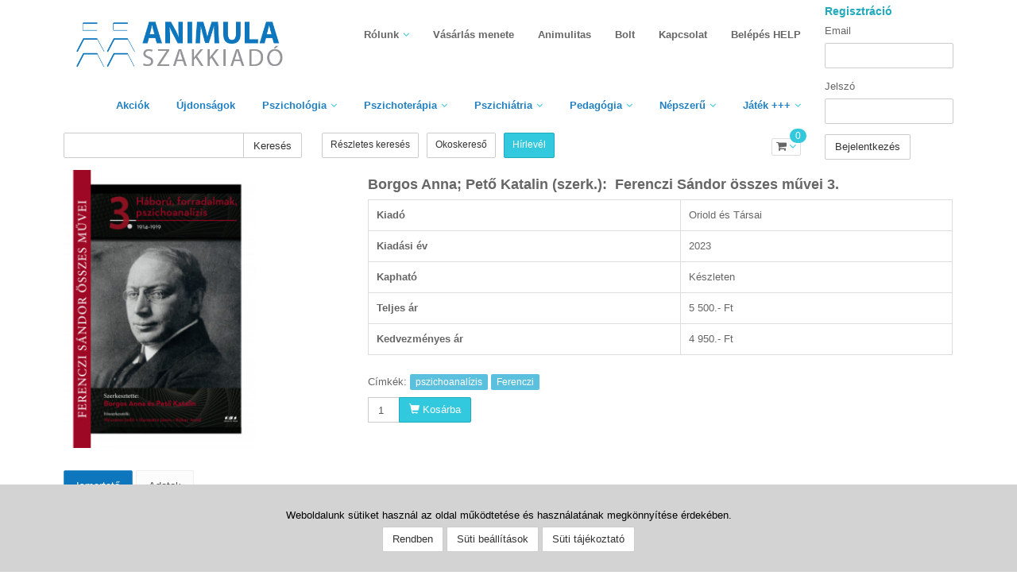

--- FILE ---
content_type: text/html; charset=UTF-8
request_url: https://animula.hu/konyv/ferenczi-sandor-osszes-muvei-3
body_size: 7864
content:
<!DOCTYPE html>
<html lang="hu-HU">
<head>
    <meta charset="UTF-8">
    <meta name="viewport" content="width=device-width, initial-scale=1">
	
	<link rel="apple-touch-icon" sizes="57x57" href="/img/icons/apple-icon-57x57.png">
	<link rel="apple-touch-icon" sizes="60x60" href="/img/icons/apple-icon-60x60.png">
	<link rel="apple-touch-icon" sizes="72x72" href="/img/icons/apple-icon-72x72.png">
	<link rel="apple-touch-icon" sizes="76x76" href="/img/icons/apple-icon-76x76.png">
	<link rel="apple-touch-icon" sizes="114x114" href="/img/icons/apple-icon-114x114.png">
	<link rel="apple-touch-icon" sizes="120x120" href="/img/icons/apple-icon-120x120.png">
	<link rel="apple-touch-icon" sizes="144x144" href="/img/icons/apple-icon-144x144.png">
	<link rel="apple-touch-icon" sizes="152x152" href="/img/icons/apple-icon-152x152.png">
	<link rel="apple-touch-icon" sizes="180x180" href="/img/icons/apple-icon-180x180.png">
	<link rel="icon" type="image/png" sizes="192x192"  href="/img/icons/android-icon-192x192.png">
	<link rel="icon" type="image/png" sizes="32x32" href="/img/icons/favicon-32x32.png">
	<link rel="icon" type="image/png" sizes="96x96" href="/img/icons/favicon-96x96.png">
	<link rel="icon" type="image/png" sizes="16x16" href="/img/icons/favicon-16x16.png">
	<link rel="manifest" href="/img/icons/manifest.json">
	<meta name="msapplication-TileColor" content="#ffffff">
	<meta name="msapplication-TileImage" content="/img/icons/ms-icon-144x144.png">
	<meta name="theme-color" content="#ffffff">

		
	<meta name="description" content="Animula kiadó"/>
	
	<link rel="schema.dcterms" href="http://purl.org/dc/terms/">
	<meta name="DC.coverage" content="Hungary" />
	<meta name="DC.description" content="Animula kiadó" />
	<meta name="DC.format" content="text/html" />
	<meta name="DC.identifier" content="http://animula.hu" />
	<meta name="DC.publisher" content="netkorzo.hu" />
	<meta name="DC.title" content="Animula kiadó" />
	<meta name="DC.type" content="website" />
	
    <meta name="csrf-param" content="_frontendCSRF">
    <meta name="csrf-token" content="bHVwYlJiVGkbEh5QPFNlDBwbQhhmCBUPCD4DBSIgeSMuDQYMHChmDg==">
    <title>Animula kiadó</title>
    <meta name="og:url" content="https://animula.hu/konyv/ferenczi-sandor-osszes-muvei-3">
<meta name="og:type" content="website">
<meta name="og:title" content="Animula kiadó - Borgos Anna; Pető Katalin (szerk.): Ferenczi Sándor összes művei 3.">
<meta name="og:description" content="Háború, forradalmak, pszichoanalízis – 1914–1919Ferenczi Sándor összes műveinek harmadik kötete az analitikus 1914 és 1919 között keletkezett cikkeit, tanulmányait tartalmazza szerkesztői kísérőjegyzetekkel ellátva. A közel száz írás között található hosszabb értekezés, rövidebb cikk, esettanulmány, előszó, számos könyvismertetés és nemzetközi folyóiratokban megjelent munkákról szóló beszámoló is. Ferenczi e termékeny időszakában az elméleti és terápiás kérdések mellett jelentős tanulmányai születtek a pszichoanalízis alkalmazott területein és terepein is: jogi, szociálpolitikai, kriminalisztikai vagy oktatási kérdésekről. Természetesen az írások a pszichoanalízis technikáját is érintik, többek között a szabad asszociáció, az áttétel és viszontáttétel jelentőségére vagy az aktív technika szerepére utalva.Ferenczi személyes életében is fontos eseményeket hozott ez a néhány év. Ekkorra esnek Freuddal folytatott néhányhetes analízisei. Levelezése Freuddal még intenzívebbé, mélyebbé, szakmai és személyes élete megosztásának egyik fő terepévé válik. Ekkor zajlik a háromszög- vagy inkább négyszög-kapcsolat Altschul Gizella, Pálos Elma, a „házassági tanácsadó” Freud és a döntésképtelen Ferenczi között. Az érintett időszak igen sűrű és turbulens volt politikai eseményekben is: világháború, őszirózsás forradalom, Tanácsköztársaság, fehérterror. Ezek mindegyike nyomot hagyott a pszichoanalízisen is, elméleti, terápiás és intézményes szempontból egyaránt. A háború okozta traumák megfigyelése, a „háborús neurózis” esetei formálták Ferenczi elméleti és technikai gondolkodását. A háborús rombolás és regresszió újfajta lelki betegségeket hozott, s ezek gyógyítására a pszichoanalízist is legitim eszközként tekintették. Paradox módon a háborús helyzet eredményezte azt is, hogy 1918 szeptemberében Budapest lett az 5. Nemzetközi Pszichoanalitikus Kongresszus helyszíne. A Tanácsköztársaság pedig a világon első pszichoanalitikus egyetemi tanszék megalapítását hozta el, ha csak néhány hónapra is. Vagyis a pszichoanalízis ebben az időszakban átmenetileg hivatalos elismerést nyert.">
<meta name="og:image" content="https://animula.hu/common/uploads/catalog/haboruforr-a862144f8e.jpg">
<link href="/assets/4aa04328/themes/smoothness/jquery-ui.css?v=1468500648" rel="stylesheet">
<link href="/assets/219ebc6d/css/bootstrap.css?v=1468500648" rel="stylesheet">
<link href="/css/bootstrap.min.css?v=1468500213" rel="stylesheet">
<link href="/css/font-awesome.min.css?v=1468500212" rel="stylesheet">
<link href="/css/magnific-popup.css?v=1468500214" rel="stylesheet">
<link href="/css/owl.carousel.css?v=1468500211" rel="stylesheet">
<link href="/css/styles/ecommerce.css?v=1468500208" rel="stylesheet">
<link href="/css/styles/skin-lblue.css?v=1468500210" rel="stylesheet">
<link href="/css/styles/style.css?v=1670924778" rel="stylesheet">
<link href="/css/custom.css?v=1670924772" rel="stylesheet">
<link href="/frontend/web/css/cookie-consent.css" rel="stylesheet"></head>
<body>
	
		
		<div class="outer">
			
			<div class="top-bar">
	<div class="container">		
		<!-- Search section for responsive design -->
		<div class="tb-search pull-left">
			<a href="#" class="b-dropdown"><i class="fa fa-search square-2 rounded-1 bg-color white"></i></a>
			<div class="b-dropdown-block">
				<form id="w0" action="/books/search" method="get">					<div class="input-group">
						<input type="text" class="form-control" name="keyword" value="">						<span class="input-group-btn">
							<button type="submit" class="btn btn-color">Keresés</button>						</span>
					</div>
				</form>				<a href="/reszletes-kereses" class="btn btn-white btn-sm">Részletes keresés</a>
			</div>
		</div>
		<div class="clearfix"></div>
	</div>
</div>
			
			<div class="header-2">
	<div class="container">
		<div class="row">
			<div class="col-md-10">
				<div class="row">
					<div class="col-sm-4">
						<div class="logo">
							<a href="/">
								<img class="img-responsive" src="/img/animula-logo01.png" alt="Animula kiadó"/>
							</a>
							<!--
							<h1><a href="/"><i class="fa fa-book"></i> Animula</a></h1>
							-->
						</div>
					</div>
					<div class="col-sm-8 upper-buttons-col">
						<div class="navy-buttons flex">
                                                        <div class="upper-buttons">
                                <a class="btn btn-default" name="register-button" href="/regisztracio" style="margin-right:2px">Regisztráció</a>                                <a class="btn btn-default" name="login-button" href="/login" style="margin-left:2px">Bejelentkezés</a>                            </div>
                            						</div>
					</div>
                    <div class="col-sm-8 upper-menu">
                        <div class="navy">
                        <ul class="" ><li class="menu-item dropdown "><a href="/rolunk">Rólunk</a><ul class="menu-sub dropdown-menu"><li class="menu-item "><a href="/cegadatok">Cégadatok</a></li><li class="menu-item "><a href="/kiadvanyaink">Kiadványaink</a></li><li class="menu-item "><a href="/partnereinknek">Partnereinknek</a></li><li class="menu-item "><a href="/dr-biro-sandor">Dr. Biró Sándor</a></li><li class="menu-item "><a href="/biro-fruzsina">Biró Fruzsina</a></li></ul></li><li class="menu-item "><a href="/vasarlas-menete">Vásárlás menete</a></li><li class="menu-item "><a href="/animulitas">Animulitas</a></li><li class="menu-item "><a href="/bolt">Bolt</a></li><li class="menu-item "><a href="/kapcsolat">Kapcsolat</a></li><li class="menu-item "><a href="/belepes-help">Belépés HELP</a></li></ul>                        </div>
                    </div>
				</div>
				
				<div class="row">
					<div class="col-md-12 lower-menu">
					
						<div class="navy">
							<ul class="category-list">
								<li><a href="/akciok">Akciók</a></li>
								<li><a href="/ujdonsagok">Újdonságok</a></li>
																																						<li>
												<a href="#">Pszichológia</a>
												<ul>
																											<li><a href="/kategoria/altalanos-pszichologia">Általános pszichológia</a></li>
																											<li><a href="/kategoria/gyermekpszichologia">Gyermekpszichológia</a></li>
																											<li><a href="/kategoria/mentalhigiene-szocialis-munka">Mentálhigiéné, szociális munka</a></li>
																											<li><a href="/kategoria/pasztoralpszichologia">Pasztorálpszichológia</a></li>
																											<li><a href="/kategoria/szexologia">Szexológia</a></li>
																											<li><a href="/kategoria/szervezetpszichologia">Szervezetpszichológia</a></li>
																									</ul>
											</li>
																					<li>
												<a href="#">Pszichoterápia</a>
												<ul>
																											<li><a href="/kategoria/analizis-dinamikus-terapia">Analízis / Dinamikus terápia</a></li>
																											<li><a href="/kategoria/csaladterapia-mediacio">Családterápia, mediáció</a></li>
																											<li><a href="/kategoria/pszichodiagnosztika">Pszichodiagnosztika</a></li>
																											<li><a href="/kategoria/kognitiv-viselkedesterapia">Kognitív viselkedésterápia</a></li>
																											<li><a href="/kategoria/muveszetterapia">Művészetterápia</a></li>
																											<li><a href="/kategoria/pszichodrama-csoportterapia">Pszichodráma, csoportterápia</a></li>
																											<li><a href="/kategoria/pszichoterapia-2">Pszichoterápia</a></li>
																											<li><a href="/kategoria/relaxacio-hipnozis-kip">Relaxáció, hipnózis, KIP</a></li>
																									</ul>
											</li>
																					<li>
												<a href="#">Pszichiátria</a>
												<ul>
																											<li><a href="/kategoria/orvosi-temak">Orvosi témák</a></li>
																											<li><a href="/kategoria/pszichiatria-2">Pszichiátria</a></li>
																											<li><a href="/kategoria/diagnosztika">Diagnosztika</a></li>
																									</ul>
											</li>
																					<li>
												<a href="#">Pedagógia</a>
												<ul>
																											<li><a href="/kategoria/fejleszto-pedagogia">Fejlesztő pedagógia</a></li>
																											<li><a href="/kategoria/gyogypedagogia">Gyógypedagógia</a></li>
																											<li><a href="/kategoria/iskolapszichologia">Iskolapszichológia</a></li>
																											<li><a href="/kategoria/oktatas">Oktatás</a></li>
																									</ul>
											</li>
																					<li>
												<a href="#">Népszerű</a>
												<ul>
																											<li><a href="/kategoria/nepszeru-pszichologia">Népszerű pszichológia</a></li>
																											<li><a href="/kategoria/alvas-alom">Alvás, álom</a></li>
																											<li><a href="/kategoria/autizmus">Autizmus</a></li>
																											<li><a href="/kategoria/nepszeru-csalad">Népszerű / Család</a></li>
																											<li><a href="/kategoria/essze-regeny">Esszé, regény</a></li>
																											<li><a href="/kategoria/eletmod">Életmód</a></li>
																											<li><a href="/kategoria/hangulat-erzelmek">Hangulat, érzelmek</a></li>
																											<li><a href="/kategoria/pozitiv-pszichologia">Pozitív pszichológia</a></li>
																									</ul>
											</li>
																					<li>
												<a href="#">Játék +++</a>
												<ul>
																											<li><a href="/kategoria/pszichologiai-es-tarsasjatek">Pszichológiai- és társasjáték</a></li>
																											<li><a href="/kategoria/fejleszto-eszkozok">Fejlesztő eszközök</a></li>
																											<li><a href="/kategoria/mese">Mese</a></li>
																											<li><a href="/kategoria/tesztek">Tesztek</a></li>
																											<li><a href="/kategoria/ajandekutalvany">Ajándékutalvány</a></li>
																									</ul>
											</li>
																																																																																																																																																																																																																																																																																																																																																																																																																																																																																																																																																																																																																																																																																																																																										</ul>
						</div>							
						
					</div>
				</div>
				
				<div class="row">
                    <div class="col-md-12 last-header-row">
                        <div class="navy">
                            <form id="w1" action="/books/search" method="get">                                <div class="input-group">
                                    <input type="text" id="search_input" class="form-control" name="keyword" value="">                                    <span class="input-group-btn">
                                        <button type="submit" id="search_button" class="btn btn-default">Keresés</button>                                    </span>
                                </div>
                            </form>                           <div class="buttons">
                               <a href="/reszletes-kereses" class="btn btn-default btn-sm pull-left btn-search">Részletes keresés</a>
                               &nbsp;<span onClick="document.getElementById('w1').action='/okoskereso';document.getElementById('w1').submit();" class="btn btn-default btn-sm pull-left btn-search">Okoskereső</span>
                               &nbsp;<a href="/site/newsletter-subscribe" class="btn btn-color btn-sm pull-left btn-search" id="newsletter-btn">Hírlevél</a>
                           </div>
                        <!-- Shopping kart starts -->
                        <div class="tb-shopping-cart pull-right">
                            <a href="#" class="btn btn-white btn-xs b-dropdown" title="A kosár jelenlegi tartalma"><i class="fa fa-shopping-cart"></i> <i class="fa fa-angle-down color"></i> <span class="badge badge-color">0</span></a>
                            <div class="b-dropdown-block" id="cart-dropdown">
                                <h4><i class="fa fa-shopping-cart color"></i> Kosár</h4>
                                                                    <h3>Üres</h3>
                                                            </div>
                        </div>
                        </div>
                    </div>
                </div>
			</div>
			<div class="col-md-2" id="login-column">
				<!-- User section -->
				<div class="pull-right">
											<div class="menu-login">
						<a class="register-btn" name="register-button" href="/regisztracio">Regisztráció</a>						<form id="login-form" action="/login" method="post">
<input type="hidden" name="_frontendCSRF" value="bHVwYlJiVGkbEh5QPFNlDBwbQhhmCBUPCD4DBSIgeSMuDQYMHChmDg==">								<div class="form-group field-loginregform-username">
<label class="control-label" for="loginregform-username">Email</label>
<input type="text" id="loginregform-username" class="form-control" name="LoginRegForm[username]">

<div class="help-block"></div>
</div>								<div class="form-group field-loginregform-password">
<label class="control-label" for="loginregform-password">Jelszó</label>
<input type="password" id="loginregform-password" class="form-control" name="LoginRegForm[password]">

<div class="help-block"></div>
</div>								<div class="form-group">
									<button type="submit" class="btn btn-default" name="submit-btn" value="login">Bejelentkezés</button>								</div>
						</form>						</div>
									</div>
				<!-- User section ends -->
				<div class="clearfix"></div>
			</div>
		</div>
	</div>
</div>	
			<div class="main-block">
								<!-- FB -->
<div id="fb-root"></div>
<script>(function(d, s, id) {
  var js, fjs = d.getElementsByTagName(s)[0];
  if (d.getElementById(id)) return;
  js = d.createElement(s); js.id = id;
  js.src = "//connect.facebook.net/hu_HU/sdk.js#xfbml=1&version=v2.5";
  fjs.parentNode.insertBefore(js, fjs);
}(document, 'script', 'facebook-jssdk'));</script>
<!-- /FB -->
<!--
<div class="page-heading-two">
	<div class="container">
		<h2>Borgos Anna; Pető Katalin (szerk.) <span>Ferenczi Sándor összes művei 3.</span></h2>
		<div class="clearfix"></div>
	</div>
</div>
-->
<div class="container">
	<div class="ecommerce">
		<div class="row">
		
			<div class="col-md-12">
				<div class="shopping-content">
					<div class="shopping-single">
						<div class="row">
							<div class="col-md-4 col-sm-6">
								<div id="bs-carousel-1" class="carousel slide" data-ride="carousel" data-interval="3000" data-pause="hover" data-wrap="true">

									<ol class="carousel-indicators">
																			</ol>

									<div class="carousel-inner">
										<div class="item active">
																							<img class="img-responsive" src="/common/uploads/thumbs/haboruforr-a862144f8e-7b7ca5658706ed8768259faea666a612.jpg" alt="Ferenczi Sándor összes művei 3." />
																					</div>
																			</div>
																	</div>
							</div>
							
							<div class="col-md-8 col-sm-6">
								<h4>
									Borgos Anna; Pető Katalin (szerk.):&nbsp;									Ferenczi Sándor összes művei 3.								</h4>
																<div class="table-responsive">
									<table class="table table-bordered table-hover">
										<tbody>
                                        																						<tr>
												<td><strong>Kiadó</strong></td>
												<td>Oriold és Társai</td>
											</tr>
																																	<tr>
												<td><strong>Kiadási év</strong></td>
												<td>2023</td>
											</tr>
																						<tr>
												<td><strong>Kapható</strong></td>
												<td>Készleten</td>
											</tr>
											<tr>
												<td><strong>Teljes ár</strong></td>
												<td>5 500.- Ft</td>
											</tr>
																						<tr>
												<td><strong>Kedvezményes ár</strong></td>
												<td>4 950.- Ft</td>
											</tr>
                                                                                                                                                                    										</tbody>
									</table>
								</div>
								
																	<p>
										Címkék:
																						<a href="/tags?tag=24" class="label label-info">pszichoanalízis</a>
																						<a href="/tags?tag=38" class="label label-info">Ferenczi</a>
																			</p>
																
																	<form id="add-to-cart-form" class="form" action="/cart/add/3926" method="post">
<input type="hidden" name="_frontendCSRF" value="bHVwYlJiVGkbEh5QPFNlDBwbQhhmCBUPCD4DBSIgeSMuDQYMHChmDg==">                                                                            <div class="input-group  ">
                                                                                            <div class="form-group field-addtocartform-count required">
<input type="text" id="addtocartform-count" class="form-control" name="AddToCartForm[count]" value="1">
</div>                                                                                        <span class="input-group-btn">
                                                    <button class="btn btn-color go" type="submit"><span class="glyphicon glyphicon-shopping-cart"></span> Kosárba</button>
                                                </span>
                                        </div>
                                    									</form>																<div class="fb-like" data-href="https://animula.hu/konyv/ferenczi-sandor-osszes-muvei-3" data-layout="button_count" data-action="like" data-show-faces="false" data-share="true"></div>
								<br/>
							</div>
						</div>
						<br />
						<!-- Description, specs and review -->
						<div class="product-desc">
							
							<div class="nav-tabs-one">
								<ul id="myTab" class="nav nav-tabs">
									<!-- Use uniqe name for "href" in below anchor tags -->
									<li class="active"><a href="#tab1" data-toggle="tab">Ismertető</a></li>
									<li><a href="#tab2" data-toggle="tab">Adatok</a></li>
																										</ul>

								<!-- Tab Content -->
								<div id="myTabContent" class="tab-content">
									<!-- Description -->
									<div class="tab-pane fade in active" id="tab1">
										<p style="text-align: justify;">Háború, forradalmak, pszichoanalízis – 1914–1919</p><p style="text-align: justify;">Ferenczi Sándor összes műveinek harmadik kötete az analitikus 1914 és 1919 között keletkezett cikkeit, tanulmányait tartalmazza szerkesztői kísérőjegyzetekkel ellátva. A közel száz írás között található hosszabb értekezés, rövidebb cikk, esettanulmány, előszó, számos könyvismertetés és nemzetközi folyóiratokban megjelent munkákról szóló beszámoló is. Ferenczi e termékeny időszakában az elméleti és terápiás kérdések mellett jelentős tanulmányai születtek a pszichoanalízis alkalmazott területein és terepein is: jogi, szociálpolitikai, kriminalisztikai vagy oktatási kérdésekről. Természetesen az írások a pszichoanalízis technikáját is érintik, többek között a szabad asszociáció, az áttétel és viszontáttétel jelentőségére vagy az aktív technika szerepére utalva.</p><p style="text-align: justify;">Ferenczi személyes életében is fontos eseményeket hozott ez a néhány év. Ekkorra esnek Freuddal folytatott néhányhetes analízisei. Levelezése Freuddal még intenzívebbé, mélyebbé, szakmai és személyes élete megosztásának egyik fő terepévé válik. Ekkor zajlik a háromszög- vagy inkább négyszög-kapcsolat Altschul Gizella, Pálos Elma, a „házassági tanácsadó” Freud és a döntésképtelen Ferenczi között. Az érintett időszak igen sűrű és turbulens volt politikai eseményekben is: világháború, őszirózsás forradalom, Tanácsköztársaság, fehérterror. Ezek mindegyike nyomot hagyott a pszichoanalízisen is, elméleti, terápiás és intézményes szempontból egyaránt. A háború okozta traumák megfigyelése, a „háborús neurózis” esetei formálták Ferenczi elméleti és technikai gondolkodását. A háborús rombolás és regresszió újfajta lelki betegségeket hozott, s ezek gyógyítására a pszichoanalízist is legitim eszközként tekintették. Paradox módon a háborús helyzet eredményezte azt is, hogy 1918 szeptemberében Budapest lett az 5. Nemzetközi Pszichoanalitikus Kongresszus helyszíne. A Tanácsköztársaság pedig a világon első pszichoanalitikus egyetemi tanszék megalapítását hozta el, ha csak néhány hónapra is. Vagyis a pszichoanalízis ebben az időszakban átmenetileg hivatalos elismerést nyert.</p>									</div>
									<div class="tab-pane fade in" id="tab2">
										<div class="table-responsive">
											<table class="table table-bordered table-hover">
												<tr>
													<td><strong>Kategória</strong></td>
													<td>Analízis / Dinamikus terápia</td>
												</tr>
																																				<tr>
													<td><strong>Méret</strong></td>
													<td>B5</td>
												</tr>
																																				<tr>
													<td><strong>Oldalszám</strong></td>
													<td>420</td>
												</tr>
																																				<tr>
													<td><strong>Borító</strong></td>
													<td>keménykötésű</td>
												</tr>
																																				<tr>
													<td><strong>ISBN</strong></td>
													<td>978 615 5981 777</td>
												</tr>
																							</table>
										</div>
									</div>
																										</div>
							</div>
							
						</div>
					</div>
				</div>
			</div>
			
		</div>
			</div>
</div>			</div>
		
			<div class="foot">
	<div class="container">
		<div class="row">
			<div class="col-md-6">
				<div class="foot-item">
					<h5 class="bold"><i class="fa fa-building-o"></i>&nbsp;&nbsp;Kapcsolat</h5>
					<div class="foot-item-content address">
						<h6 class="bold"><i class="fa fa-home"></i>&nbsp;&nbsp;Animula kiadó</h6>
						<p class="add">
						   1026 Budapest<br />
						   Bimbó út 184/b.</p>
					</div>
				</div>
				<div class="foot-item">
					<p class="tel"> <i class="fa fa-phone"></i>&nbsp;&nbsp;Tel : (1) 200-0716<br />
					<i class="fa fa-envelope"></i>&nbsp;&nbsp;E-mail : <a href="#">mail@animula.hu</a><br />
					<i class="fa fa-calendar"></i>&nbsp;&nbsp;Nyitvatartás: Hétfő - péntek:	9 - 18</p>
				</div>
				<div class="pull-right">
					<a href="https://www.facebook.com/animulapublisher" class="facebook" target="_blank"><i class="fa fa-facebook square-2 rounded-1"></i></a>
				</div>
			</div>
			<div class="col-md-6">
				<div class="pull-right card-info-footer">
					<a border="0" href="https://simplepartner.hu/PaymentService/Fizetesi_tajekoztato.pdf" target="_blank"><img class="img-responsive" src="/frontend/web/img/simplepay_bankcards_vertical_w240.png" style="border:1px solid #fff !important;" alt="Vásárlói tájékoztató"></a>
					<a href="/vasarloi-tajekoztato">Vásárlói tájékoztató</a>
				</div>
			</div>
		</div>
	</div>
</div>

<footer>
	<div class="container">
			<p class="pull-left">Minden jog fenntartva &copy; 2016 - <a href="/">Animula kiadó</a></p>
			<ul class="list-inline pull-right">
				<li class="menu-item ">
					<a class="cookie-consent-reopen" href="/books/#">Süti beállítások</a>				</li>
			</ul>
			<ul class="list-inline pull-right" ><li class="menu-item "><a href="/aszf">ÁSZF</a></li><li class="menu-item "><a href="/adatkezelesi-szabalyzat">Adatkezelési tájékoztató</a></li><li class="menu-item "><a href="/suti-tajekoztato">Süti tájékoztató</a></li><li class="menu-item "><a href="/szerzoi-jog">Szerzői jog</a></li></ul>			<ul class="list-inline pull-right" ><li class="menu-item dropdown "><a href="/rolunk">Rólunk</a><ul class="menu-sub dropdown-menu"><li class="menu-item "><a href="/cegadatok">Cégadatok</a></li><li class="menu-item "><a href="/kiadvanyaink">Kiadványaink</a></li><li class="menu-item "><a href="/partnereinknek">Partnereinknek</a></li><li class="menu-item "><a href="/dr-biro-sandor">Dr. Biró Sándor</a></li><li class="menu-item "><a href="/biro-fruzsina">Biró Fruzsina</a></li></ul></li><li class="menu-item "><a href="/vasarlas-menete">Vásárlás menete</a></li><li class="menu-item "><a href="/animulitas">Animulitas</a></li><li class="menu-item "><a href="/bolt">Bolt</a></li><li class="menu-item "><a href="/kapcsolat">Kapcsolat</a></li><li class="menu-item "><a href="/belepes-help">Belépés HELP</a></li></ul>			<div class="clearfix"></div>
	</div>
</footer>		
		</div>

		<span class="totop"><a href="#"><i class="fa fa-angle-up bg-color"></i></a></span>

		<div class="cookie-consent">
    <div class="cookie-consent-text">
        <div style='text-align: center'>Weboldalunk sütiket használ az oldal működtetése és használatának megkönnyítése érdekében.</div>    </div>
    <div class="cookie-consent-buttons">
        <button type="button" id="cookie-consent-accept" class="btn btn-default">Rendben</button>        <button type="button" id="cookie-consent-settings" class="btn btn-default">Süti beállítások</button>                            <a class="btn btn-default cookie-consent-info" href="/suti-tajekoztato" target="_blank">Süti tájékoztató</a>            </div>
</div>

<div class="cookie-consent-modal-bg"></div>
<div class="cookie-consent-modal">
    <div class="cookie-consent-modal-content">
        <div class="cookie-consent-close">&times;</div>
        Elfogadom a sütiket a következő kategóriákhoz:
                                <div class="form-group">
                <div class="checkbox">
                    <label for="cookie_consent_system">
                        <input type="checkbox" id="cookie_consent_system" name="cookie_consent_system" value="1" checked disabled>
                        Működéshez szükséges                    </label>
                </div>
                            </div>
                                <div class="form-group">
                <div class="checkbox">
                    <label for="cookie_consent_comfort">
                        <input type="checkbox" id="cookie_consent_comfort" name="cookie_consent_comfort" >
                        Kényelmi célú                    </label>
                </div>
                            </div>
                                <div class="form-group">
                <div class="checkbox">
                    <label for="cookie_consent_statistics">
                        <input type="checkbox" id="cookie_consent_statistics" name="cookie_consent_statistics" >
                        Statisztikai célú                    </label>
                </div>
                            </div>
                                <div class="form-group">
                <div class="checkbox">
                    <label for="cookie_consent_marketing">
                        <input type="checkbox" id="cookie_consent_marketing" name="cookie_consent_marketing" >
                        Marketing célú                    </label>
                </div>
                            </div>
                <div class="cookie-consent-buttons">
            <button type="button" id="cookie-consent-modal-accept" class="btn">Rendben</button>        </div>
    </div>
</div>    <script src="/assets/e9f9b08/jquery.js?v=1468500648"></script>
<script src="/assets/f8d79474/yii.js?v=1468500648"></script>
<script src="/assets/f8d79474/yii.validation.js?v=1468500648"></script>
<script src="/assets/f8d79474/yii.activeForm.js?v=1468500648"></script>
<script src="/assets/4aa04328/jquery-ui.js?v=1468500648"></script>
<script src="/assets/219ebc6d/js/bootstrap.js?v=1468500648"></script>
<script src="/js/placeholders.js?v=1468500288"></script>
<script src="/js/jquery.magnific-popup.min.js?v=1468500286"></script>
<script src="/js/owl.carousel.min.js?v=1468500292"></script>
<script src="/js/respond.min.js?v=1468500290"></script>
<script src="/js/html5shiv.js?v=1468500291"></script>
<script src="/js/main.js?v=1472220074"></script>
<script src="/js/ecommerce.js?v=1468500292"></script>
<script src="/js/custom.js?v=1468500285"></script>
<script src="/js/functions.js?v=1468500287"></script>
<script type="text/javascript">jQuery(document).ready(function () {
jQuery('#add-to-cart-form').yiiActiveForm([{"id":"addtocartform-count","name":"count","container":".field-addtocartform-count","input":"#addtocartform-count","validate":function (attribute, value, messages, deferred, $form) {yii.validation.required(value, messages, {"message":"Darab nem lehet üres."});yii.validation.number(value, messages, {"pattern":/^\s*[+-]?\d+\s*$/,"message":"Darab csak egész szám lehet.","min":1,"tooSmall":"Darab nem lehet kisebb, mint 1.","skipOnEmpty":1});}}], []);
jQuery('#w0').yiiActiveForm([], []);
jQuery('#w1').yiiActiveForm([], []);
jQuery('#login-form').yiiActiveForm([], []);

    $("#cookie-consent-accept").click(function(){
        acceptCookieConsent(1);
    });
    $("#cookie-consent-modal-accept").click(function(){
        acceptCookieConsent(0);
    });
    $("#cookie-consent-settings, .cookie-consent-reopen").click(function(e){
        e.preventDefault();
        $(".cookie-consent-modal-bg").show();
        $(".cookie-consent-modal").show();
        return false;
    });
    $(".cookie-consent-close").click(function(){
        $(".cookie-consent-modal-bg").hide();
        $(".cookie-consent-modal").hide();
    });

    function acceptCookieConsent(isAll){
        var data = {};

        if(!isAll){
            data = {
              cookie_consent_system: $("#cookie_consent_system").is(':checked') ? 1 : 0,cookie_consent_comfort: $("#cookie_consent_comfort").is(':checked') ? 1 : 0,cookie_consent_statistics: $("#cookie_consent_statistics").is(':checked') ? 1 : 0,cookie_consent_marketing: $("#cookie_consent_marketing").is(':checked') ? 1 : 0  
            };
        }

        $.ajax({
            async: true,
            data: data,
            method: "post",
            url: "/cookieconsent/cookie-consent/accept?all=" + isAll,
            dataType: "json",
            success: function(response){
            },
            error: function(){}
        });

        $(".cookie-consent, .cookie-consent-modal-bg, .cookie-consent-modal").hide();
    }

});</script></body>
</html>
